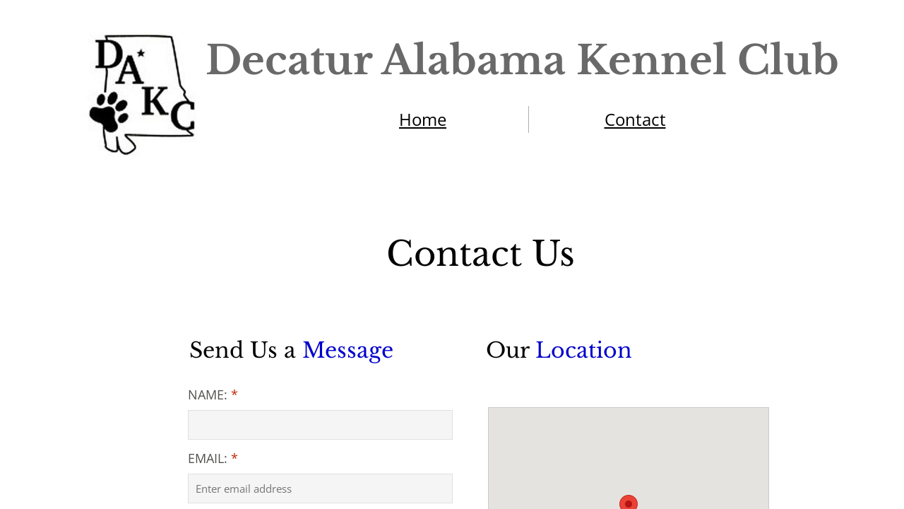

--- FILE ---
content_type: application/javascript
request_url: https://img1.wsimg.com/wst/v7/WSB7_J_20251020_0854_WSB-20593_6210/v2/common/wsb/core/datepicker.js
body_size: -107
content:
define(["jquery","starfield/sf.datepicker"],function(e){return e});
//# sourceMappingURL=datepicker.js.map

--- FILE ---
content_type: application/javascript
request_url: http://img4.wsimg.com/starfield/duel/v2.5.8/sf.tipper/sf.tipper.js
body_size: 5133
content:
/*! duel v2.5.8 - Built 2023-06-07, 3:14 PM MST - Copyright (c) 2023 */
define("starfield/sf.tipper",["i18n!starfield/sf.i18n/duel","css!starfield/sf.core.css","starfield/sf.util","jq!starfield/jquery.mod"],function(a){return function(b){function c(a,c){var d=a;0==d.is(".sf_tipper,.sf-tip")&&(d=b(".sf_tipper,.sf-tip",a)),d.each(function(){var a=b(this),d=a.attr("data-title");("string"!=typeof d||0==d.length)&&(d=a.attr("data-tipper-title"));var e=a.attr("data-content");("string"!=typeof e||0==e.length)&&(e=a.attr("data-tipper-content"));var f=a.attr("data-style");("string"!=typeof f||0==f.length)&&(f=a.attr("data-tipper-style"));var g=a.attr("data-location");("string"!=typeof g||0==g.length)&&(g=a.attr("data-tipper-location"));var h=a.attr("data-width");("string"!=typeof h||0==h.length)&&(h=a.attr("data-tipper-width"));var i=a.attr("data-target");("string"!=typeof i||0==i.length)&&(i=a.attr("data-tipper-target")),i="string"!=typeof i||0==i.length?void 0:b(i),a.sfTipper(c,{style:f,location:g,title:d,content:e,width:h,target:i,initOnly:!0})})}return b.fn.sfTipper=function(d,e){var f=b.extend({wireup:!1},d),g=b(this);if(f.wireup===!0)return delete d.wireup,c(g,d),g;var h=g.data("sf-tipper-id");h&&0!=h.length||(h=Math.round(1e6*Math.random()),g.data("sf-tipper-id",h));var i=b.fn.sfTipper.instances[h];return null!=i?(i.me=g,i.fn(i,d,e)):(i=b.fn.sfTipper.instances[h]={me:g,meId:h,init:!1,settings:null,fn:function(c,d,e){function f(){return"tooltip"==m.style?"tipper":m.style}function i(){m.resize=!0,q[m.style].positionIt(q[m.style].getElements(g))}function j(a){var c=b(a.target);m.resize=!0,q[m.style].positionIt(q[m.style].getElements(g));var d=c.offset().top,e=d+c.height(),f=g.offset().top;(d>=f||f>=e)&&l(a)}function k(a,c){var d=a.indexOf("<!--more-->");if(d>-1){var e=a.substring(0,d),h=a.substring(d+11);if(a=e+'<div class="sf-tipper-more" style="display:none;">'+h+'</div><div class="sf-tipper-morelink"><a href="javascript: void(0);" onclick="return false;">'+m.showMoreText+"</a></div>",h.indexOf("sf-tourpoint-nav")>-1){var i=b("<div>"+a+"</div>"),j=i.find(".sf-tourpoint-nav");j.insertAfter(i.find(".sf-tipper-morelink")),a=i.html()}}c.html(a),c.find(".sf-tipper-morelink a").bind("click",function(){var a=b(this),d=c.find(".sf-tipper-more");if(d.length>0){d.is(":visible")?(d.hide(),a.text(m.showMoreText)):(d.show(),a.text(m.showLessText));var e=f();q[e].positionIt(q[e].getElements(g))}})}function l(a){var c=!1,d=!1;if(a&&a.target){var e=b(a.target);if(e.is(".sf-tipper-close")===!1&&e.closest(".sf-"+f()).length>0&&e.is("a")===!1){if(e.is(".sf-tourpoint-nav-item"))return!1;if(!(e.parent(".sf-tourpoint-nav").length>0))return!1;c=!0}else if(e.is("a")&&e.parent().is(".sf-tipper-morelink"))return d=!0,!0}return 1!=b.isFunction(m.onClose)||m.onClose(g)?(r.fadeTipper(void 0,void 0,c),!0):!1}var m=($sf.util.logger(h.toString(),"duel"),b.extend({style:"tooltip",title:"",content:"",location:"auto",close:!1,closeTippers:void 0,initOnly:!1,onClose:null,onOpen:null,onDisplay:null,autoOpen:!1,context:self,displayContext:self,width:void 0,disableClose:!1,disableFade:!1,attachIcon:!0,wireup:!1,zIndex:null,suppress:!1,suppressTippers:void 0,resume:!1,resumeTippers:void 0,destroy:!1,destroyTippers:void 0,target:void 0,showMoreText:a["sf.tipper"].more,showLessText:a["sf.tipper"].less},c.settings,d,e));c.settings=m,c.defaultWidths={qt:180,tooltip:213,tourpoint:213,howl:400};var n=m.context,o=m.displayContext,p=$sf.util.context(n,o),q={tooltip:{build:function(){return q.tipbox.build("tipper")},getElements:function(a){return q.tipbox.getElements(a)},positionIt:function(a){return q.tipbox.positionIt(a)}},tourpoint:{build:function(){return q.tipbox.build("tourpoint")},getElements:function(a){return q.tipbox.getElements(a)},positionIt:function(a){return q.tipbox.positionIt(a)}},tipbox:{build:function(a){var d=b(o.document.createElement("div")).data("sf-tipper",g.data("sf-tipper")).data("sf-tipper-target",g).attr("class","sf-"+a).attr("data-style",a);m.groupId&&d.attr("data-group",m.groupId),m.zIndex&&d.css("z-index",m.zIndex),c.outside=d,$sf.util.zIndex.getLayer("flyout",b("body:first",p.ext.document()),p.isSingle()?g:p.ext.iframe()).append(d),d.data("OnResize",i),d.data("OnScroll",j),d.data("OnClose",l);var e=b("<div class='sf-tipper-close sf-icn-close2 sf-icn' />"),f=parseInt(m.width);f=isNaN(f)||0===f?c.defaultWidths[a]:f;var h=b("<div class='sf-"+a+"-wrap' />").css("width",f+"px");c.master=h,0==m.disableClose&&h.append(e),d.append(h);var n=b("<div class='sf-"+a+"-body' />");if(h.append(n),"tourpoint"==a&&m.heading){var q=b("<div class='sf-"+a+"-titlebarheading' />");n.append(q),c.heading=q,q.html(m.heading)}else c.heading=null;if(m.title){var q=b("<h6 class='sf-"+a+"-heading' />");n.append(q),c.title=q,q.html(m.title)}else c.title=null;if(m.content){var r=b("<div class='sf-"+a+"-content' />");n.append(r),c.content=r,k(m.content,r)}var s=b(document.createElement("div"));return c.arrow=s,"howl"===a&&s.addClass("sf-"+a+"-arrow-wrap"),d.append(s),{container:d,masterContainer:h,arrowDiv:s}},getElements:function(a){return{container:c.outside,masterContainer:c.master,arrowDiv:c.arrow}},positionIt:function(a){if(a&&a.masterContainer&&a.masterContainer.length){var b="undefined"==typeof m.target?g:m.target,c="sf-"+f()+"-ptr",d="auto"===m.location?"tl":(m.location.indexOf("top")>-1?"b":"t")+(m.location.indexOf("left")>-1?"r":"l");a.arrowDiv.attr("class",c),a.container.width(a.masterContainer.outerWidth()+a.arrowDiv.width()-1);var e=$sf.util.position.get({ideal:d,container:a.container,anchor:b,path:"corner",anchorOffset:p.isSingle()?{t:0,l:0}:p.ext.iframe().offset(),containerOffset:{width:function(){return 3},height:function(){return 0}},centerAgainstAnchor:!0,context:p.ext.window()});a.arrowDiv.addClass(c+"-"+("t"===e.y?"bottom":"top")+("l"===e.x?"right":"left")),a.masterContainer.css({"float":"r"===e.x?"left":"right"}),a.container.css({left:e.coords.left+"px",top:e.coords.top+"px"})}}},qt:{buildContainer:function(){return q.bubble.build("qt")},getElements:function(a){return q.bubble.getElements(a)},load:function(a,b){return q.bubble.load("qt",a,b)},positionIt:function(a){return q.bubble.positionIt(a,"qt","bottom"===m.location?"bottom":"top")}},howl:{buildContainer:function(){return q.bubble.build("howl")},getElements:function(a){return q.bubble.getElements(a)},load:function(a,b){return q.bubble.load("howl",a,b)},build:function(a){var b=q.bubble.buildContainer("howl");return b.data("sf-tipper",g.data("sf-tipper")).data("OnResize",i).data("OnClose",l),c.outside=b,q.bubble.load("howl",b,a),{container:b,el:a}},positionIt:function(a){return q.bubble.positionIt(a,"howl","top"===m.location?"top":"bottom")}},bubble:{buildContainer:function(a){var c=b("body > .sf-"+a+":first",o.document);if(0==c.length){var d=m.zIndex?' style="position: absolute; z-index: '+m.zIndex+'"':"";if(c=b('<div class="sf-'+a+'"'+d+' data-style="'+a+'"><span class="sf-'+a+'-content"></span><span class="sf-'+a+'-arrow-wrap"><span class="sf-'+a+'-arrow"></span></span></div>'),$sf.util.zIndex.getLayer("flyout",b("body:first",p.ext.document()),p.isSingle()?g:p.ext.iframe()).append(c),"howl"==a){var e=b("<div class='sf-tipper-close sf-icn-close2 sf-icn' />");0==m.disableClose&&c.append(e)}}return c},getElements:function(a){return{container:c.outside,el:a}},load:function(a,d,e){d.css({width:"auto",top:0,left:0});var f=e.attr("data-content")?e.attr("data-content"):m.content,g=parseInt(m.width),h=!(isNaN(g)||0>=g),i=h?g:c.defaultWidths[a],j=b("<div>"+f+"</div>").css({"max-width":i,position:"absolute",padding:"0",margin:"0","font-family":"arial, verdana, helvetica, sans-serif","font-size":"11px"}).appendTo(b("body:first",o.document)),k=j.width(),l=k>i?i:k;if(j.remove(),d.find(".sf-"+a+"-content").html(f),"howl"===a){var n=e.attr("data-title")?e.attr("data-title"):""===m.title?null:m.title,p=d.find(".sf-"+a+"-heading");n?p.length<=0?b('<div class="sf-'+a+'-heading">'+n+"</div>").insertBefore(d.find(".sf-"+a+"-content")):p.text(n):p.length>0&&p.remove()}var q=d.width();$sf.util.ua.ie&&$sf.util.ua.major<=6&&"maxWidth"in o.document.body.style?d.css({width:q}):d.css(q>i?{width:i,"max-width":i}:l>q?{width:l,"max-width":l}:{width:q})},positionIt:function(a,b,c){function d(c){var d=a.container.find(".sf-"+b+"-arrow-wrap");d.css({left:a.container.width()/2-c+d.width()/2+"px"})}if(a&&a.container&&a.container.length){var e="undefined"!=typeof m.target?m.target:a.el;c="bottom"!==c?"top":"bottom";var f=$sf.util.position.get({ideal:(c.indexOf("top")>-1?"l":"u")+"c",container:a.container,anchor:e,path:"axis",anchorOffset:p.isSingle()?{t:0,l:0}:p.ext.iframe().offset(),containerOffset:{width:function(){return 0},height:function(){return 2}},slideAgainstAnchor:!0,context:p.ext.window()});a.container.css(f.coords),"u"==f.y?a.container.addClass("sf-"+b+"-below"):a.container.removeClass("sf-"+b+"-below"),d(f.coords.leftAdj,f.coords)}}}},r={initTrigger:function(a){a.hasClass("sf-tipper-target")||(a.addClass("sf-tipper-target").data("sf-tipper-style",m.style),$sf.util.event.on("dragstart.sfDialog",l),$sf.util.event.on("resize.sfDialog",i)),m.groupId&&a.data("sf-tipper-group",m.groupId),(a.is("a")&&"#"==a.attr("href")||a.is("label")||a.parents("label").length>0)&&a.bind("click.sfTipper",function(a){return b(a.target).is(".sf_tipper,.sf-tip")?!1:void 0});var d=m.initOnly;return 1==d&&(m.initOnly=!1),a.data("sf-tipper")||(a.data("sf-tipper",parseInt(1e6*Math.random())),"tooltip"!=m.style&&"howl"!=m.style&&"tourpoint"!=m.style||(1==m.attachIcon&&(a.bind("click.sfTipper dblclick.sfTipper",function(c){return b(":sf-tipper(target="+a.data("sf-tipper")+",open)").length<=0?a.data("inClick")?!1:(a.data("inClick",!0),a.sfTipper(m),setTimeout(function(){a.removeData("inClick")},1e3),void 0):!1}),"tooltip"==m.style&&a.addClass("sf-tip-ico")),m.autoOpen))?(c.init=!0,1==d?!1:!0):!1},execOpen:function(){return 1==b.isFunction(m.onOpen)&&m.onOpen(g)===!1?!1:!0},requestToReposition:function(){var a=m.reposition;return delete c.settings.reposition,1==a&&c.init?(onResize(),!1):void 0},requestToClose:function(a){var d=m.closeNow===!0,e=m.close||d;delete c.settings.close,delete c.settings.closeNow;var h=f(),i=b(".sf-"+h+":first",o.document);return i.length>0?i.data("sf-tipper")==g.data("sf-tipper")?1==e?(outsideMaster=i,r.fadeTipper(d,i,!0),!1):(c.title&&c.title.html(m.title),c.content&&k(m.content,c.content),q[a].positionIt(q[a].getElements(i)),!1):1==e?!1:(n.setTimeout(function(){g.sfTipper(m)},100),!1):1==e?!1:!0},requestToCloseTippers:function(a){var d=m.closeTippers;if("undefined"!=typeof d&&(d=b.extend({excludeMe:!1},d)),delete c.settings.closeTippers,"undefined"!=typeof d){var e=d.excludeMe===!0,f=":sf-tipper("+(d.style&&"not mine"!==d.style?"style="+("mine"===d.style?a:d.style)+",":"")+"target,open)";for(var g in b.fn.sfTipper.instances)if(b.fn.sfTipper.instances.hasOwnProperty(g)){var h=b.fn.sfTipper.instances[g],i="qt"===h.me.attr("data-style")?f.replace(",open",""):f;h.me.is(i)&&("not mine"===d.style&&h.me.is(":sf-tipper(target,style="+a+")")||e&&$sf.util.jCompat.isEl(h.me,c.me)||h.me.sfTipper({close:!0}))}return!1}return!0},requestToSuppressResumeDestroyQuickTips:function(a){var d="undefined"!=typeof m.suppressTippers?"suppress":"undefined"!=typeof m.resumeTippers?"resume":"undefined"!=typeof m.destroyTippers?"destroy":null;if(null===d)return!0;var e=b.extend({excludeMe:!1},m[d+"Tippers"]);if(delete c.settings[d+"Tippers"],"undefined"!=typeof e){var f=e.excludeMe===!0,g=":sf-tipper(style=qt,target)";for(var h in b.fn.sfTipper.instances)if(b.fn.sfTipper.instances.hasOwnProperty(h)){var i=b.fn.sfTipper.instances[h];i.me.each(function(){var a=b(this);if(a.is(g)&&(!f||!$sf.util.jCompat.isEl(a,c.me))){var e={};e[d]=!0,a.sfTipper(e)}})}return!1}return!0},fadeTipper:function(a,d,e){if(d=d?d:c.outside,!c.fading&&d&&d.length){c.fading=!0;var f=b.fn.jquery.split("."),h=(parseInt(f[0]),parseInt(f[1])),i=f.length>2?parseInt(f[2]):0;3>=h||4===h&&3>i?(b("body",n.document).die("click",d.data("OnClose")),b("body",o.document).die("click",d.data("OnClose"))):7>h?(b(n.document).undelegate("body","click",d.data("OnClose")),b(o.document).undelegate("body","click",d.data("OnClose"))):(b(n.document).off("click","body",d.data("OnClose")),b(o.document).off("click","body",d.data("OnClose"))),g.parentsUntil("body").unbind("scroll",d.data("OnScroll")),b(o).unbind("scroll",d.data("OnResize")),b(o).unbind("resize",d.data("OnResize")),p.isSingle()||(b(n).unbind("resize",d.data("OnResize")),b(n).unbind("scroll",d.data("OnResize")));var j=function(){c.fading=!1,d.remove()};a===!0||m.disableFade===!0?j():m.fadeToAnchor&&!e?d.animate({top:m.fadeToAnchor.offset().top,left:m.fadeToAnchor.offset().left,opacity:0},{duration:500,queue:!1,complete:j}):d.fadeOut(300,j)}},display:function(){return b.isFunction(m.onDisplay)===!0&&m.onDisplay(g,q[m.style].getElements(g).container)===!1?!1:!0}};switch(m.style){case"qt":if(!r.requestToCloseTippers(m.style))return g;if(!r.requestToSuppressResumeDestroyQuickTips(m.style))return g;var s=m.resume;m.resume&&(m.suppress=!1,m.resume=!1);var t=q.bubble.buildContainer("qt");b.each(g,function(){var a=b(this);r.initTrigger(a),s===!0&&a.removeAttr("data-suppressed"),m.close||m.suppress||m.destroy?(a.trigger("mouseout"),(m.suppress||m.destroy)&&(a.unbind("mouseover.sfTipper mouseout.sfTipper"),$sf.util.event.off(l),$sf.util.event.off(i)),m.suppress&&a.attr("data-suppressed",!0),m.destroy?(1===b(":sf-tipper(target,style=qt)").length?t.remove():t.hide(),a.removeClass("sf-tipper-target").removeData("sf-tipper"),delete b.fn.sfTipper.instances[h]):t.hide()):a.bind("mouseover.sfTipper",function(){m.suppress||(q.qt.load(t,a),q.qt.positionIt({el:a,container:t}),t.show())}).bind("mouseout.sfTipper",function(){t.hide()})});break;case"tooltip":case"howl":case"tourpoint":default:var u;if(u=r.requestToCloseTippers(m.style),u&&(u=r.requestToSuppressResumeDestroyQuickTips(m.style)),!u)return g;if((c.init||m.autoOpen)&&(u=r.requestToClose(m.style),!u))return g;if(u=r.initTrigger(g),!u)return g;if(u=r.execOpen(),!u)return g;var v=q[m.style].build(g);q[m.style].positionIt(v),b(o).bind("resize",i),b(o).bind("scroll",i),g.parentsUntil("body").bind("scroll",j),b(n).bind("resize",i),b(n).bind("scroll",i),r.display(),m.disableClose===!1&&n.setTimeout(function(){var a=b.fn.jquery.split("."),c=parseInt(a[1]),d=a.length>2?parseInt(a[2]):0;3>=c||4===c&&3>d?(b("body",n.document).live("click",l),b("body",o.document).live("click",l)):7>c?(b(n.document).delegate("body","click",l),b(o.document).delegate("body","click",l)):(b(n.document).on("click","body",l),b(o.document).on("click","body",l))},100),m.resize===!0||m.disableClose===!0?(delete m.resize,v.container.show()):v.container.hide().fadeIn(300)}}},i.fn(i,d,e))},b.fn.sfTipper.instances={},b.extend(b.expr[":"],{"sf-tipper":function(a,c,d){var e=b(a),f=d[3];if(!f||""==f)return e.is(".sf-tipper, .sf-howl, .sf-tourpoint, .sf-qt");var g=f.split(","),h=!1,i=!1,j=b.grep(g,function(a){return"target"!=a});if(j.length<g.length?(g=j,h=e.is(".sf-tipper-target"),i=!0):h=e.is(".sf-tipper, .sf-howl, .sf-tourpoint, .sf-qt"),h){h=0==g.length;for(var c=0;c<g.length;c++){var k=g[c];if(i)switch(k){case"open":h=b(":sf-tipper(target="+e.data("sf-tipper")+"):visible").length>0;break;case"closed":h=0==b(":sf-tipper(target="+e.data("sf-tipper")+"):visible").length;break;default:var l=k.split("=");if(l.length>1)switch(l[0]){case"style":var m=e.data("sf-tipper-style");h=m===l[1];break;case"group":var n=e.data("sf-tipper-group");h=n===l[1]}else h=!1}else switch(k){case"open":h=e.is(":visible");break;case"closed":h=!e.is(":visible");break;default:var l=k.split("=");if(l.length>1){var j=l[1];if(j&&j.length>0)switch(l[0]){case"style":var m=e.attr("data-style");h=m===j;break;case"group":var n=e.attr("data-group");h=n===j;break;case"target":var o=e.data("sf-tipper");o=o?o.toString():"nope",h=o.toString()===j}}else h=!1}if(0==h)break}}return h}}),b.fn.sfTipper}($sf.getjQuery())});

--- FILE ---
content_type: application/javascript
request_url: https://img1.wsimg.com/wst/v7/WSB7_J_20251020_0854_WSB-20593_6210/v2/common/geo/googleMaps.js
body_size: 439
content:
define(["jquery","wsbcore/helper","appconfig"],function(e,n,o){function a(e){var n=t.googleMapBaseUrl||e.googleMapBaseUrl;return(t.apiKey||e.apiKey)&&(n+="&key="+(e.apiKey||t.apiKey)),"publish"===e.loadingMode&&e.channel&&(n+="&channel="+(t.channel||e.channel)),n+="&language="+(e.language||t.language),n+="&callback="+(e.callbackName||t.callbackName)}function i(){require(["/i18n/resources/client","wsbcore/growl"],function(n){e("<div></div>").sfGrowl({title:n.resources.Client__Designer__Yikes_hit_a_snag,content:n.resources.Server__There_has_been_an_unexpected_error,icon:"error"})})}function l(e,n){"editor"===n&&i(),e.resolve(!1)}function r(){window.google&&(window.google=void 0)}function c(o,i){var c=a(i),g=i.loadingMode||t.loadingMode;return r(),n.require([c],e.noop,l.bind(null,o,g)),o}function g(e){p.withApiKey=e}function u(e,n){window[e]=function(){n.resolve(window.google.maps)}}function s(n){var o=n||{},a=p.withApiKey,i=o.callbackName||t.callbackName;return a||(a=e.Deferred(),u(i,a),c(a,o),g(a)),a.promise()}var t={loadUsingKey:!0,loadingMode:"editor",language:"en_US",callbackName:"onGoogleMapsReady",apiKey:o.googleMapsApiKey,channel:o.googleMapsDesignerChannel,googleMapBaseUrl:o.googleMapsApiBaseUrl},p={withApiKey:null};return s});
//# sourceMappingURL=googleMaps.js.map

--- FILE ---
content_type: application/javascript
request_url: https://img1.wsimg.com/wst/v7/WSB7_J_20251020_0854_WSB-20593_6210/v2/common/api/api.guid.js
body_size: 393
content:
define([],function(){function r(){for(var r=new Array(16),t=0,n=0;16>t;t++)0===(3&t)&&(n=4294967296*Math.random()),r[t]=n>>>((3&t)<<3)&255;r[6]=15&r[6]|64,r[8]=63&r[8]|128;var e=0;return v[r[e++]]+v[r[e++]]+v[r[e++]]+v[r[e++]]+"-"+v[r[e++]]+v[r[e++]]+"-"+v[r[e++]]+v[r[e++]]+"-"+v[r[e++]]+v[r[e++]]+"-"+v[r[e++]]+v[r[e++]]+v[r[e++]]+v[r[e++]]+v[r[e++]]+v[r[e++]]}function t(r){return String(r).replace(g,"")}function n(r){var n=t(r);return n.substr(0,8)+"-"+n.substr(8,4)+"-"+n.substr(12,4)+"-"+n.substr(16,4)+"-"+n.substr(20,12)}function e(r){var t=n(r);return t===o}function u(r){return c.test(r)}function i(r){return u(r)&&!e(r)}function a(r){if(i(r)){var t=r.match(d);if(t&&2===t.length)return parseInt(t[1],10)}return 0}function s(r){if(i(r)){var t=r.match(d);if(t&&2===t.length)return parseInt(t[1],10).toString()}return r}function f(r){return r=parseInt(r||0,10),isNaN(r)||0>=r?o:(r+="",r=("000000000000"+r).substring(r.length),"00000000-0000-0000-0000-"+r)}for(var o="00000000-0000-0000-0000-000000000000",c=/^{?[0-9a-f]{8}-?[0-9a-f]{4}-?[0-9a-f]{4}-?[0-9a-f]{4}-?[0-9a-f]{12}}?$/i,g=/[ -]/g,d=/^{?0{8}-?0{4}-?0{4}-?0{4}-?(\d{12})$/,v=new Array(256),h=0;256>h;h++)v[h]=(h+256).toString(16).substr(1);return{v4:r,isEmpty:e,isValid:u,isValidAndNotEmpty:i,toLong:a,toLegacyIdString:s,toUuid:f,removeHyphens:t,addHyphens:n}});
//# sourceMappingURL=api.guid.js.map

--- FILE ---
content_type: application/javascript
request_url: https://img1.wsimg.com/wst/v7/WSB7_J_20251020_0854_WSB-20593_6210/v2/common/browser/browser.js
body_size: 282
content:
define(["common/util/util.window"],function(e){var r=function(e){e=e.toLowerCase();var r=/(chrome)[ \/]([\w.]+)/.exec(e)||/(webkit)[ \/]([\w.]+)/.exec(e)||/(opera)(?:.*version|)[ \/]([\w.]+)/.exec(e)||/(msie) ([\w.]+)/.exec(e)||/(trident).*rv:([\d\.]+)/.exec(e)||e.indexOf("compatible")<0&&/(mozilla)(?:.*? rv:([\w.]+)|)/.exec(e)||[];return{browser:r[1]||"",version:r[2]||"0"}},o=r(e.navigator.userAgent),i={msie:!1,webkit:!1,opera:!1,mozilla:!1,safari:!1,chrome:!1,isIE7orLower:!1,isIE8orLower:!1,isIE9:!1,OS:e.navigator.platform,window:e};return i.isMacKeyboard=e.navigator&&-1!==String(e.navigator.appVersion).indexOf("Mac"),i.isWindowsKeyboard=!i.isMacKeyboard,"trident"===o.browser&&(o.browser="msie"),o.browser&&(i[o.browser]=!0,i.version=o.version),i.chrome?i.webkit=!0:i.webkit&&(i.safari=!0),i.majorVersion=parseInt(i.version),i.msie&&i.majorVersion<=7&&(i.isIE7orLower=!0),i.msie&&i.majorVersion<=8&&(i.isIE8orLower=!0),i.msie&&9===i.majorVersion&&(i.isIE9=!0),i});
//# sourceMappingURL=browser.js.map